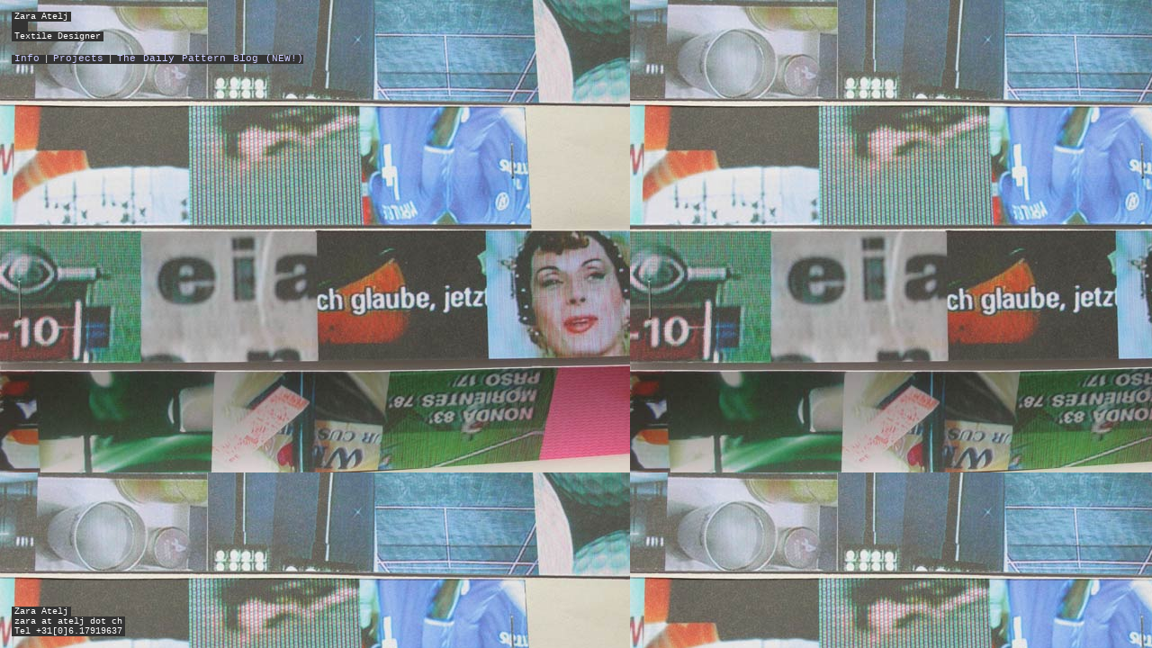

--- FILE ---
content_type: text/html
request_url: http://atelj.ch/
body_size: 1324
content:
<!DOCTYPE HTML PUBLIC "-//W3C//DTD HTML 4.01 Transitional//EN"
    "http://www.w3.org/TR/html4/loose.dtd">
<html>	<head>
		<title>Zara Atelj | New Concepts in Textile Design / Textiel ontwerp / Textil Entwurf / Swiss / Dutch </title>
		<meta http-equiv="content-language" content="NL-nl" />
		<meta http-equiv="content-type" content="text/html; charset=iso-8859-1" />
		<meta name="keywords" content="Zara Atelj, Swiss, textile design, techniques, laser cutting, embroidery, silk screen, prints, daily pattern, The Hague, Den Haag, Nederland, Netherlands, Niederlande, textil entwurf, Luzern, Emmen, Switzerland, Schweiz, Dailypattern, Dailypattern.net" />
		<meta name="description" content="Zara Atelj textile design luzern, emmen, switzerland, laser cutting, embroidery, the hague, den haag, nederland, netherlands, niederlande, textil entwurf" />
		<link rev="made" href="mailto:zara@atelj.ch" />
		<meta name="copyright" content="&copy; 2010 Zara Atelj" />
		<meta name="author" content="Zara Atelj" />
		<meta http-equiv="pragma" content="no-cache" />
		<meta http-equiv="cache-control" content="no-cache" />
		<meta name="robots" content="index,nofollow" />
		<meta http-equiv="imagetoolbar" content="no" />
		<link href="inc/css/newstyle.css" rel="stylesheet" type="text/css" />
<!-- 		<!--[if IE]>
		<link href="inc/css/iestyle.css" rel="stylesheet" type="text/css" />
		</style>
		<![endif]-->

   <script language="JAVASCRIPT">
var bgNum = Math.round(Math.random() * 39)

bgSel = new Array(39);
bgSel[0] = "images/1/projekt1_1.jpg";
bgSel[1] = "images/1/projekt1_2.jpg";
bgSel[2] = "images/1/projekt1_3.jpg";
bgSel[3] = "images/1/projekt1_4.jpg";
bgSel[4] = "images/1/projekt1_5.jpg";
bgSel[5] = "images/1/projekt1_6.jpg";
bgSel[6] = "images/2/projekt2_6.jpg";
bgSel[7] = "images/2/projekt2_7.jpg";
bgSel[8] = "images/2/projekt2_8.jpg";
bgSel[9] = "images/2/projekt2_9.jpg";
bgSel[10] = "images/3/projekt3_1.jpg";
bgSel[11] = "images/3/projekt3_5.jpg";
bgSel[12] = "images/3/projekt3_6.jpg";
bgSel[13] = "images/4/projekt4_1.jpg";
bgSel[14] = "images/4/projekt4_2.jpg";
bgSel[15] = "images/4/projekt4_3.jpg";
bgSel[16] = "images/4/projekt4_4.jpg";
bgSel[17] = "images/4/projekt4_5.jpg";
bgSel[18] = "images/4/projekt4_6.jpg";
bgSel[19] = "images/4/projekt4_7.jpg";
bgSel[20] = "images/1/projekt1_7.jpg";
bgSel[21] = "images/1/projekt1_8.jpg";
bgSel[22] = "images/1/projekt1_9.jpg";
bgSel[23] = "images/1/projekt1_10.jpg";
bgSel[24] = "images/1/projekt1_11.jpg";
bgSel[25] = "images/1/projekt1_12.jpg";
bgSel[26] = "images/1/projekt1_13.jpg";
bgSel[27] = "images/1/projekt1_14.jpg";
bgSel[28] = "images/1/projekt1_15.jpg";
bgSel[29] = "images/1/projekt1_16.jpg";
bgSel[30] = "images/14/projekt14_2.jpg";
bgSel[31] = "images/17/projekt17_3.jpg";
bgSel[32] = "images/15/projekt15_9.jpg";
bgSel[33] = "images/15/projekt15_8.jpg";
bgSel[34] = "images/15/projekt15_7.jpg";
bgSel[35] = "images/15/projekt15_2.jpg";
bgSel[36] = "images/15/projekt15_1.jpg";
bgSel[37] = "images/16/projekt16_1.jpg";
bgSel[38] = "images/17/projekt17_1.jpg";
bgSel[39] = "images/16/projekt16_2.jpg";

var base = bgSel[bgNum];

</script>
</head>
<script language="JAVASCRIPT">

document.write("<BODY BACKGROUND='" + base + "'>");

</script>

<table border="0" cellspacing="2" cellpadding="1" width="400">
	<tr>
		<td>
		<div id="header">
			<span class="headertext">Zara Atelj </span><br />
			<span class="headertext">&nbsp;&nbsp;</span><br />
			<span class="headertext">Textile Designer</span>
		</div>
		<div id="header">
			<span class="nav"><a href="info.html">Info</a> | <a href="projects.html">Projects</a> | <a href="http://www.dailypattern.net">The Daily Pattern Blog (NEW!)</a></span>
			<br />
			<br />
			<br />



						</div>
		

		<div class="footer">
			<span class="headertext">Zara Atelj</span><br />
			<span class="headertext">zara at atelj dot ch</span><br />
			<span class="headertext">Tel +31[0]6.17919637 </span>
		</div>
		</td>
	</tr>
</table>
</body>
</html>

--- FILE ---
content_type: text/css
request_url: http://atelj.ch/inc/css/newstyle.css
body_size: 618
content:
body{ 	background-repeat: 		repeat;	background-color: 		#FFF;	font-family: 			Monaco, Andale, Andale Mono, Courier; 	color: 					#FFF;	font-size:				9px;	padding: 				0;	margin:					0;	margin-right: 			30px;}#header{	height:					auto;	margin: 				10px;	padding-bottom: 		3px;}.headertext{	font-size:				10px;	background-color:		#333333;	padding-left: 			3px;	padding-right:			3px;	margin-right:			1px;}#content{	height:					auto;}.nav{	background-color:		#333333;	color: 					#FFF;	padding-left: 			3px;}.hidesubnav{	display: none;}.plus{	background-color:		#333333;	color: 					#FFF;	padding-left: 			3px;}.infotext{	margin: 				0px;	background-color:		#000000;	color:					#FFF;	font-family:			Monaco, Andale, Andale Mono, Courier;	font-size:				11px;	word-spacing:			1px;	padding: 2px;	overflow: visible;	position: relative;	visibility: visible;	height: auto;	width: auto;}.item{	float:					left;	margin-top:				11px;	margin-left:			10px;}h3{	overflow: visible;	position: relative;	visibility: visible;	height: auto;	width: auto;	font-family: 			Monaco, Andale, Andale Mono, Courier;	font-size: 				12px;	color:					#FFF;	font-weight:			normal;	margin: 				1px;	padding-left:			3px;	left: 658px;	top: 476px;}.projecttype{	background-color:		#000000;}.subtext{	font-family: 			Monaco, Andale, Andale Mono, Courier;	font-size: 				10px;	background-color:		#333333;	padding-left:			3px;	padding-right:			3px;	margin-top:				10px;	margin-bottom:			10px;	display: 				block;}.noshow{	display:				block;	visibility: 			hidden;	width: 					200px;}a{	font-family: 			Monaco, Andale, Andale Mono, Courier;	font-size: 				11px;	color:					#CCCCFF;	text-decoration: 		none;	word-spacing: 			1px;}a:hover{	text-decoration: 		underline;}a:visited{	text-decoration: 		line-through;}.footer{	clear: 					both;	float:  				none;	position: 				fixed;	bottom:					3px;	padding-top: 			3px;	margin: 				10px;}